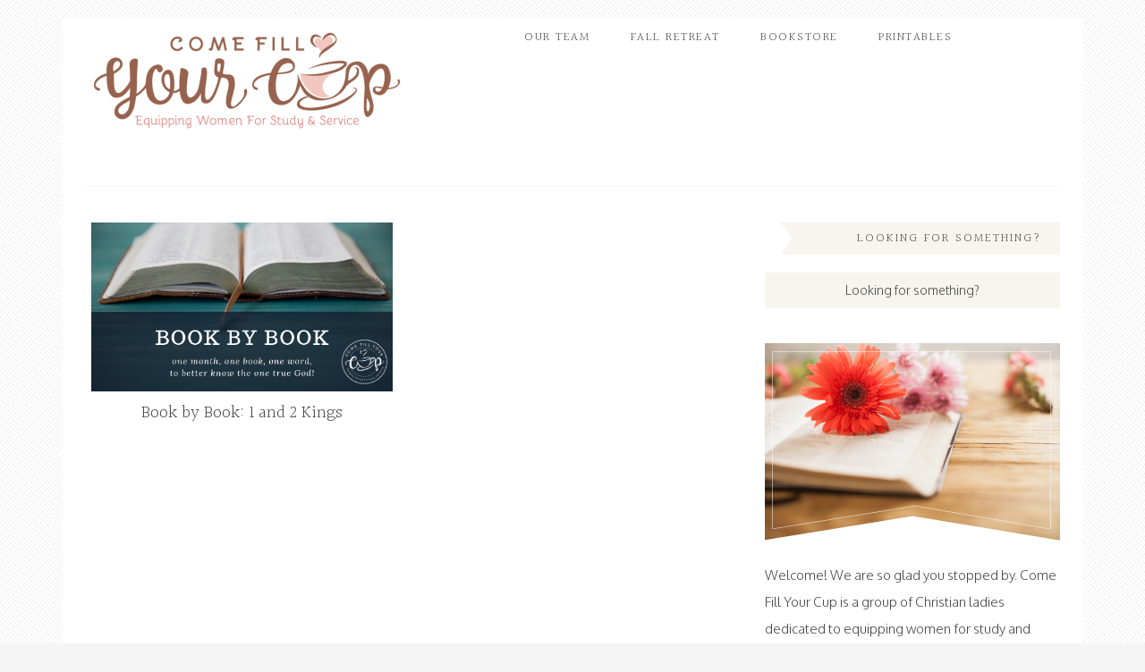

--- FILE ---
content_type: text/html; charset=UTF-8
request_url: https://comefillyourcup.com/tag/kings/
body_size: 11239
content:
<!DOCTYPE html>
<html lang="en-US">
<head >
<meta charset="UTF-8" />
<meta name="viewport" content="width=device-width, initial-scale=1" />

<!-- [BEGIN] Metadata added via All-Meta-Tags plugin by Space X-Chimp ( https://www.spacexchimp.com ) -->
<meta name='msvalidate.01' content='9C9B3F237603C82EC8620F4EB3958313' />
<!-- [END] Metadata added via All-Meta-Tags plugin by Space X-Chimp ( https://www.spacexchimp.com ) -->

<meta name='robots' content='index, follow, max-image-preview:large, max-snippet:-1, max-video-preview:-1' />
	<style>img:is([sizes="auto" i], [sizes^="auto," i]) { contain-intrinsic-size: 3000px 1500px }</style>
	
			<style type="text/css">
				.slide-excerpt { width: 50%; }
				.slide-excerpt { top: 0; }
				.slide-excerpt { right: 0; }
				.flexslider { max-width: 740px; max-height: 430px; }
				.slide-image { max-height: 430px; }
			</style>
			<style type="text/css">
				@media only screen
				and (min-device-width : 320px)
				and (max-device-width : 480px) {
					.slide-excerpt { display: none !important; }
				}
			</style> 
	<!-- This site is optimized with the Yoast SEO plugin v25.8 - https://yoast.com/wordpress/plugins/seo/ -->
	<title>kings Archives - Come Fill Your Cup</title>
	<link rel="canonical" href="http://comefillyourcup.com/tag/kings/" />
	<meta property="og:locale" content="en_US" />
	<meta property="og:type" content="article" />
	<meta property="og:title" content="kings Archives - Come Fill Your Cup" />
	<meta property="og:url" content="http://comefillyourcup.com/tag/kings/" />
	<meta property="og:site_name" content="Come Fill Your Cup" />
	<meta property="og:image" content="https://comefillyourcup.com/wp-content/uploads/2016/08/Untitled-design-6.png" />
	<meta property="og:image:width" content="940" />
	<meta property="og:image:height" content="788" />
	<meta property="og:image:type" content="image/png" />
	<meta name="twitter:card" content="summary_large_image" />
	<meta name="twitter:site" content="@CFYC" />
	<script type="application/ld+json" class="yoast-schema-graph">{"@context":"https://schema.org","@graph":[{"@type":"CollectionPage","@id":"http://comefillyourcup.com/tag/kings/","url":"http://comefillyourcup.com/tag/kings/","name":"kings Archives - Come Fill Your Cup","isPartOf":{"@id":"https://comefillyourcup.com/#website"},"primaryImageOfPage":{"@id":"http://comefillyourcup.com/tag/kings/#primaryimage"},"image":{"@id":"http://comefillyourcup.com/tag/kings/#primaryimage"},"thumbnailUrl":"https://comefillyourcup.com/wp-content/uploads/2019/01/Book-by-Book.png","breadcrumb":{"@id":"http://comefillyourcup.com/tag/kings/#breadcrumb"},"inLanguage":"en-US"},{"@type":"ImageObject","inLanguage":"en-US","@id":"http://comefillyourcup.com/tag/kings/#primaryimage","url":"https://comefillyourcup.com/wp-content/uploads/2019/01/Book-by-Book.png","contentUrl":"https://comefillyourcup.com/wp-content/uploads/2019/01/Book-by-Book.png","width":560,"height":315},{"@type":"BreadcrumbList","@id":"http://comefillyourcup.com/tag/kings/#breadcrumb","itemListElement":[{"@type":"ListItem","position":1,"name":"Home","item":"https://comefillyourcup.com/"},{"@type":"ListItem","position":2,"name":"kings"}]},{"@type":"WebSite","@id":"https://comefillyourcup.com/#website","url":"https://comefillyourcup.com/","name":"Come Fill Your Cup","description":"Equipping Women For Study and Service","potentialAction":[{"@type":"SearchAction","target":{"@type":"EntryPoint","urlTemplate":"https://comefillyourcup.com/?s={search_term_string}"},"query-input":{"@type":"PropertyValueSpecification","valueRequired":true,"valueName":"search_term_string"}}],"inLanguage":"en-US"}]}</script>
	<!-- / Yoast SEO plugin. -->


<link rel='dns-prefetch' href='//secure.gravatar.com' />
<link rel='dns-prefetch' href='//stats.wp.com' />
<link rel='dns-prefetch' href='//fonts.googleapis.com' />
<link rel='dns-prefetch' href='//v0.wordpress.com' />
<link rel="alternate" type="application/rss+xml" title="Come Fill Your Cup &raquo; Feed" href="https://comefillyourcup.com/feed/" />
<link rel="alternate" type="application/rss+xml" title="Come Fill Your Cup &raquo; Comments Feed" href="https://comefillyourcup.com/comments/feed/" />
<link rel="alternate" type="application/rss+xml" title="Come Fill Your Cup &raquo; kings Tag Feed" href="https://comefillyourcup.com/tag/kings/feed/" />
		<!-- This site uses the Google Analytics by ExactMetrics plugin v8.7.4 - Using Analytics tracking - https://www.exactmetrics.com/ -->
		<!-- Note: ExactMetrics is not currently configured on this site. The site owner needs to authenticate with Google Analytics in the ExactMetrics settings panel. -->
					<!-- No tracking code set -->
				<!-- / Google Analytics by ExactMetrics -->
		<script type="text/javascript">
/* <![CDATA[ */
window._wpemojiSettings = {"baseUrl":"https:\/\/s.w.org\/images\/core\/emoji\/15.0.3\/72x72\/","ext":".png","svgUrl":"https:\/\/s.w.org\/images\/core\/emoji\/15.0.3\/svg\/","svgExt":".svg","source":{"concatemoji":"https:\/\/comefillyourcup.com\/wp-includes\/js\/wp-emoji-release.min.js?ver=6.7.4"}};
/*! This file is auto-generated */
!function(i,n){var o,s,e;function c(e){try{var t={supportTests:e,timestamp:(new Date).valueOf()};sessionStorage.setItem(o,JSON.stringify(t))}catch(e){}}function p(e,t,n){e.clearRect(0,0,e.canvas.width,e.canvas.height),e.fillText(t,0,0);var t=new Uint32Array(e.getImageData(0,0,e.canvas.width,e.canvas.height).data),r=(e.clearRect(0,0,e.canvas.width,e.canvas.height),e.fillText(n,0,0),new Uint32Array(e.getImageData(0,0,e.canvas.width,e.canvas.height).data));return t.every(function(e,t){return e===r[t]})}function u(e,t,n){switch(t){case"flag":return n(e,"\ud83c\udff3\ufe0f\u200d\u26a7\ufe0f","\ud83c\udff3\ufe0f\u200b\u26a7\ufe0f")?!1:!n(e,"\ud83c\uddfa\ud83c\uddf3","\ud83c\uddfa\u200b\ud83c\uddf3")&&!n(e,"\ud83c\udff4\udb40\udc67\udb40\udc62\udb40\udc65\udb40\udc6e\udb40\udc67\udb40\udc7f","\ud83c\udff4\u200b\udb40\udc67\u200b\udb40\udc62\u200b\udb40\udc65\u200b\udb40\udc6e\u200b\udb40\udc67\u200b\udb40\udc7f");case"emoji":return!n(e,"\ud83d\udc26\u200d\u2b1b","\ud83d\udc26\u200b\u2b1b")}return!1}function f(e,t,n){var r="undefined"!=typeof WorkerGlobalScope&&self instanceof WorkerGlobalScope?new OffscreenCanvas(300,150):i.createElement("canvas"),a=r.getContext("2d",{willReadFrequently:!0}),o=(a.textBaseline="top",a.font="600 32px Arial",{});return e.forEach(function(e){o[e]=t(a,e,n)}),o}function t(e){var t=i.createElement("script");t.src=e,t.defer=!0,i.head.appendChild(t)}"undefined"!=typeof Promise&&(o="wpEmojiSettingsSupports",s=["flag","emoji"],n.supports={everything:!0,everythingExceptFlag:!0},e=new Promise(function(e){i.addEventListener("DOMContentLoaded",e,{once:!0})}),new Promise(function(t){var n=function(){try{var e=JSON.parse(sessionStorage.getItem(o));if("object"==typeof e&&"number"==typeof e.timestamp&&(new Date).valueOf()<e.timestamp+604800&&"object"==typeof e.supportTests)return e.supportTests}catch(e){}return null}();if(!n){if("undefined"!=typeof Worker&&"undefined"!=typeof OffscreenCanvas&&"undefined"!=typeof URL&&URL.createObjectURL&&"undefined"!=typeof Blob)try{var e="postMessage("+f.toString()+"("+[JSON.stringify(s),u.toString(),p.toString()].join(",")+"));",r=new Blob([e],{type:"text/javascript"}),a=new Worker(URL.createObjectURL(r),{name:"wpTestEmojiSupports"});return void(a.onmessage=function(e){c(n=e.data),a.terminate(),t(n)})}catch(e){}c(n=f(s,u,p))}t(n)}).then(function(e){for(var t in e)n.supports[t]=e[t],n.supports.everything=n.supports.everything&&n.supports[t],"flag"!==t&&(n.supports.everythingExceptFlag=n.supports.everythingExceptFlag&&n.supports[t]);n.supports.everythingExceptFlag=n.supports.everythingExceptFlag&&!n.supports.flag,n.DOMReady=!1,n.readyCallback=function(){n.DOMReady=!0}}).then(function(){return e}).then(function(){var e;n.supports.everything||(n.readyCallback(),(e=n.source||{}).concatemoji?t(e.concatemoji):e.wpemoji&&e.twemoji&&(t(e.twemoji),t(e.wpemoji)))}))}((window,document),window._wpemojiSettings);
/* ]]> */
</script>
<link rel='stylesheet' id='sbi_styles-css' href='https://comefillyourcup.com/wp-content/plugins/instagram-feed/css/sbi-styles.min.css?ver=6.9.1' type='text/css' media='all' />
<link rel='stylesheet' id='blossom-theme-css' href='https://comefillyourcup.com/wp-content/themes/restored316-blossom/style.css?ver=1.0.0' type='text/css' media='all' />
<style id='wp-emoji-styles-inline-css' type='text/css'>

	img.wp-smiley, img.emoji {
		display: inline !important;
		border: none !important;
		box-shadow: none !important;
		height: 1em !important;
		width: 1em !important;
		margin: 0 0.07em !important;
		vertical-align: -0.1em !important;
		background: none !important;
		padding: 0 !important;
	}
</style>
<link rel='stylesheet' id='wp-block-library-css' href='https://comefillyourcup.com/wp-includes/css/dist/block-library/style.min.css?ver=6.7.4' type='text/css' media='all' />
<style id='co-authors-plus-coauthors-style-inline-css' type='text/css'>
.wp-block-co-authors-plus-coauthors.is-layout-flow [class*=wp-block-co-authors-plus]{display:inline}

</style>
<style id='co-authors-plus-avatar-style-inline-css' type='text/css'>
.wp-block-co-authors-plus-avatar :where(img){height:auto;max-width:100%;vertical-align:bottom}.wp-block-co-authors-plus-coauthors.is-layout-flow .wp-block-co-authors-plus-avatar :where(img){vertical-align:middle}.wp-block-co-authors-plus-avatar:is(.alignleft,.alignright){display:table}.wp-block-co-authors-plus-avatar.aligncenter{display:table;margin-inline:auto}

</style>
<style id='co-authors-plus-image-style-inline-css' type='text/css'>
.wp-block-co-authors-plus-image{margin-bottom:0}.wp-block-co-authors-plus-image :where(img){height:auto;max-width:100%;vertical-align:bottom}.wp-block-co-authors-plus-coauthors.is-layout-flow .wp-block-co-authors-plus-image :where(img){vertical-align:middle}.wp-block-co-authors-plus-image:is(.alignfull,.alignwide) :where(img){width:100%}.wp-block-co-authors-plus-image:is(.alignleft,.alignright){display:table}.wp-block-co-authors-plus-image.aligncenter{display:table;margin-inline:auto}

</style>
<link rel='stylesheet' id='mediaelement-css' href='https://comefillyourcup.com/wp-includes/js/mediaelement/mediaelementplayer-legacy.min.css?ver=4.2.17' type='text/css' media='all' />
<link rel='stylesheet' id='wp-mediaelement-css' href='https://comefillyourcup.com/wp-includes/js/mediaelement/wp-mediaelement.min.css?ver=6.7.4' type='text/css' media='all' />
<style id='jetpack-sharing-buttons-style-inline-css' type='text/css'>
.jetpack-sharing-buttons__services-list{display:flex;flex-direction:row;flex-wrap:wrap;gap:0;list-style-type:none;margin:5px;padding:0}.jetpack-sharing-buttons__services-list.has-small-icon-size{font-size:12px}.jetpack-sharing-buttons__services-list.has-normal-icon-size{font-size:16px}.jetpack-sharing-buttons__services-list.has-large-icon-size{font-size:24px}.jetpack-sharing-buttons__services-list.has-huge-icon-size{font-size:36px}@media print{.jetpack-sharing-buttons__services-list{display:none!important}}.editor-styles-wrapper .wp-block-jetpack-sharing-buttons{gap:0;padding-inline-start:0}ul.jetpack-sharing-buttons__services-list.has-background{padding:1.25em 2.375em}
</style>
<style id='classic-theme-styles-inline-css' type='text/css'>
/*! This file is auto-generated */
.wp-block-button__link{color:#fff;background-color:#32373c;border-radius:9999px;box-shadow:none;text-decoration:none;padding:calc(.667em + 2px) calc(1.333em + 2px);font-size:1.125em}.wp-block-file__button{background:#32373c;color:#fff;text-decoration:none}
</style>
<style id='global-styles-inline-css' type='text/css'>
:root{--wp--preset--aspect-ratio--square: 1;--wp--preset--aspect-ratio--4-3: 4/3;--wp--preset--aspect-ratio--3-4: 3/4;--wp--preset--aspect-ratio--3-2: 3/2;--wp--preset--aspect-ratio--2-3: 2/3;--wp--preset--aspect-ratio--16-9: 16/9;--wp--preset--aspect-ratio--9-16: 9/16;--wp--preset--color--black: #000000;--wp--preset--color--cyan-bluish-gray: #abb8c3;--wp--preset--color--white: #ffffff;--wp--preset--color--pale-pink: #f78da7;--wp--preset--color--vivid-red: #cf2e2e;--wp--preset--color--luminous-vivid-orange: #ff6900;--wp--preset--color--luminous-vivid-amber: #fcb900;--wp--preset--color--light-green-cyan: #7bdcb5;--wp--preset--color--vivid-green-cyan: #00d084;--wp--preset--color--pale-cyan-blue: #8ed1fc;--wp--preset--color--vivid-cyan-blue: #0693e3;--wp--preset--color--vivid-purple: #9b51e0;--wp--preset--gradient--vivid-cyan-blue-to-vivid-purple: linear-gradient(135deg,rgba(6,147,227,1) 0%,rgb(155,81,224) 100%);--wp--preset--gradient--light-green-cyan-to-vivid-green-cyan: linear-gradient(135deg,rgb(122,220,180) 0%,rgb(0,208,130) 100%);--wp--preset--gradient--luminous-vivid-amber-to-luminous-vivid-orange: linear-gradient(135deg,rgba(252,185,0,1) 0%,rgba(255,105,0,1) 100%);--wp--preset--gradient--luminous-vivid-orange-to-vivid-red: linear-gradient(135deg,rgba(255,105,0,1) 0%,rgb(207,46,46) 100%);--wp--preset--gradient--very-light-gray-to-cyan-bluish-gray: linear-gradient(135deg,rgb(238,238,238) 0%,rgb(169,184,195) 100%);--wp--preset--gradient--cool-to-warm-spectrum: linear-gradient(135deg,rgb(74,234,220) 0%,rgb(151,120,209) 20%,rgb(207,42,186) 40%,rgb(238,44,130) 60%,rgb(251,105,98) 80%,rgb(254,248,76) 100%);--wp--preset--gradient--blush-light-purple: linear-gradient(135deg,rgb(255,206,236) 0%,rgb(152,150,240) 100%);--wp--preset--gradient--blush-bordeaux: linear-gradient(135deg,rgb(254,205,165) 0%,rgb(254,45,45) 50%,rgb(107,0,62) 100%);--wp--preset--gradient--luminous-dusk: linear-gradient(135deg,rgb(255,203,112) 0%,rgb(199,81,192) 50%,rgb(65,88,208) 100%);--wp--preset--gradient--pale-ocean: linear-gradient(135deg,rgb(255,245,203) 0%,rgb(182,227,212) 50%,rgb(51,167,181) 100%);--wp--preset--gradient--electric-grass: linear-gradient(135deg,rgb(202,248,128) 0%,rgb(113,206,126) 100%);--wp--preset--gradient--midnight: linear-gradient(135deg,rgb(2,3,129) 0%,rgb(40,116,252) 100%);--wp--preset--font-size--small: 13px;--wp--preset--font-size--medium: 20px;--wp--preset--font-size--large: 36px;--wp--preset--font-size--x-large: 42px;--wp--preset--spacing--20: 0.44rem;--wp--preset--spacing--30: 0.67rem;--wp--preset--spacing--40: 1rem;--wp--preset--spacing--50: 1.5rem;--wp--preset--spacing--60: 2.25rem;--wp--preset--spacing--70: 3.38rem;--wp--preset--spacing--80: 5.06rem;--wp--preset--shadow--natural: 6px 6px 9px rgba(0, 0, 0, 0.2);--wp--preset--shadow--deep: 12px 12px 50px rgba(0, 0, 0, 0.4);--wp--preset--shadow--sharp: 6px 6px 0px rgba(0, 0, 0, 0.2);--wp--preset--shadow--outlined: 6px 6px 0px -3px rgba(255, 255, 255, 1), 6px 6px rgba(0, 0, 0, 1);--wp--preset--shadow--crisp: 6px 6px 0px rgba(0, 0, 0, 1);}:where(.is-layout-flex){gap: 0.5em;}:where(.is-layout-grid){gap: 0.5em;}body .is-layout-flex{display: flex;}.is-layout-flex{flex-wrap: wrap;align-items: center;}.is-layout-flex > :is(*, div){margin: 0;}body .is-layout-grid{display: grid;}.is-layout-grid > :is(*, div){margin: 0;}:where(.wp-block-columns.is-layout-flex){gap: 2em;}:where(.wp-block-columns.is-layout-grid){gap: 2em;}:where(.wp-block-post-template.is-layout-flex){gap: 1.25em;}:where(.wp-block-post-template.is-layout-grid){gap: 1.25em;}.has-black-color{color: var(--wp--preset--color--black) !important;}.has-cyan-bluish-gray-color{color: var(--wp--preset--color--cyan-bluish-gray) !important;}.has-white-color{color: var(--wp--preset--color--white) !important;}.has-pale-pink-color{color: var(--wp--preset--color--pale-pink) !important;}.has-vivid-red-color{color: var(--wp--preset--color--vivid-red) !important;}.has-luminous-vivid-orange-color{color: var(--wp--preset--color--luminous-vivid-orange) !important;}.has-luminous-vivid-amber-color{color: var(--wp--preset--color--luminous-vivid-amber) !important;}.has-light-green-cyan-color{color: var(--wp--preset--color--light-green-cyan) !important;}.has-vivid-green-cyan-color{color: var(--wp--preset--color--vivid-green-cyan) !important;}.has-pale-cyan-blue-color{color: var(--wp--preset--color--pale-cyan-blue) !important;}.has-vivid-cyan-blue-color{color: var(--wp--preset--color--vivid-cyan-blue) !important;}.has-vivid-purple-color{color: var(--wp--preset--color--vivid-purple) !important;}.has-black-background-color{background-color: var(--wp--preset--color--black) !important;}.has-cyan-bluish-gray-background-color{background-color: var(--wp--preset--color--cyan-bluish-gray) !important;}.has-white-background-color{background-color: var(--wp--preset--color--white) !important;}.has-pale-pink-background-color{background-color: var(--wp--preset--color--pale-pink) !important;}.has-vivid-red-background-color{background-color: var(--wp--preset--color--vivid-red) !important;}.has-luminous-vivid-orange-background-color{background-color: var(--wp--preset--color--luminous-vivid-orange) !important;}.has-luminous-vivid-amber-background-color{background-color: var(--wp--preset--color--luminous-vivid-amber) !important;}.has-light-green-cyan-background-color{background-color: var(--wp--preset--color--light-green-cyan) !important;}.has-vivid-green-cyan-background-color{background-color: var(--wp--preset--color--vivid-green-cyan) !important;}.has-pale-cyan-blue-background-color{background-color: var(--wp--preset--color--pale-cyan-blue) !important;}.has-vivid-cyan-blue-background-color{background-color: var(--wp--preset--color--vivid-cyan-blue) !important;}.has-vivid-purple-background-color{background-color: var(--wp--preset--color--vivid-purple) !important;}.has-black-border-color{border-color: var(--wp--preset--color--black) !important;}.has-cyan-bluish-gray-border-color{border-color: var(--wp--preset--color--cyan-bluish-gray) !important;}.has-white-border-color{border-color: var(--wp--preset--color--white) !important;}.has-pale-pink-border-color{border-color: var(--wp--preset--color--pale-pink) !important;}.has-vivid-red-border-color{border-color: var(--wp--preset--color--vivid-red) !important;}.has-luminous-vivid-orange-border-color{border-color: var(--wp--preset--color--luminous-vivid-orange) !important;}.has-luminous-vivid-amber-border-color{border-color: var(--wp--preset--color--luminous-vivid-amber) !important;}.has-light-green-cyan-border-color{border-color: var(--wp--preset--color--light-green-cyan) !important;}.has-vivid-green-cyan-border-color{border-color: var(--wp--preset--color--vivid-green-cyan) !important;}.has-pale-cyan-blue-border-color{border-color: var(--wp--preset--color--pale-cyan-blue) !important;}.has-vivid-cyan-blue-border-color{border-color: var(--wp--preset--color--vivid-cyan-blue) !important;}.has-vivid-purple-border-color{border-color: var(--wp--preset--color--vivid-purple) !important;}.has-vivid-cyan-blue-to-vivid-purple-gradient-background{background: var(--wp--preset--gradient--vivid-cyan-blue-to-vivid-purple) !important;}.has-light-green-cyan-to-vivid-green-cyan-gradient-background{background: var(--wp--preset--gradient--light-green-cyan-to-vivid-green-cyan) !important;}.has-luminous-vivid-amber-to-luminous-vivid-orange-gradient-background{background: var(--wp--preset--gradient--luminous-vivid-amber-to-luminous-vivid-orange) !important;}.has-luminous-vivid-orange-to-vivid-red-gradient-background{background: var(--wp--preset--gradient--luminous-vivid-orange-to-vivid-red) !important;}.has-very-light-gray-to-cyan-bluish-gray-gradient-background{background: var(--wp--preset--gradient--very-light-gray-to-cyan-bluish-gray) !important;}.has-cool-to-warm-spectrum-gradient-background{background: var(--wp--preset--gradient--cool-to-warm-spectrum) !important;}.has-blush-light-purple-gradient-background{background: var(--wp--preset--gradient--blush-light-purple) !important;}.has-blush-bordeaux-gradient-background{background: var(--wp--preset--gradient--blush-bordeaux) !important;}.has-luminous-dusk-gradient-background{background: var(--wp--preset--gradient--luminous-dusk) !important;}.has-pale-ocean-gradient-background{background: var(--wp--preset--gradient--pale-ocean) !important;}.has-electric-grass-gradient-background{background: var(--wp--preset--gradient--electric-grass) !important;}.has-midnight-gradient-background{background: var(--wp--preset--gradient--midnight) !important;}.has-small-font-size{font-size: var(--wp--preset--font-size--small) !important;}.has-medium-font-size{font-size: var(--wp--preset--font-size--medium) !important;}.has-large-font-size{font-size: var(--wp--preset--font-size--large) !important;}.has-x-large-font-size{font-size: var(--wp--preset--font-size--x-large) !important;}
:where(.wp-block-post-template.is-layout-flex){gap: 1.25em;}:where(.wp-block-post-template.is-layout-grid){gap: 1.25em;}
:where(.wp-block-columns.is-layout-flex){gap: 2em;}:where(.wp-block-columns.is-layout-grid){gap: 2em;}
:root :where(.wp-block-pullquote){font-size: 1.5em;line-height: 1.6;}
</style>
<link rel='stylesheet' id='ctt-css' href='https://comefillyourcup.com/wp-content/plugins/click-to-tweet/css/ctt-module-design.css?ver=6.7.4' type='text/css' media='all' />
<link rel='stylesheet' id='google-fonts-css' href='//fonts.googleapis.com/css?family=Halant%3A400%2C300%2C500%2C600%2C700%7COxygen%3A400%2C300%2C700&#038;ver=6.7.4' type='text/css' media='all' />
<link rel='stylesheet' id='dashicons-css' href='https://comefillyourcup.com/wp-includes/css/dashicons.min.css?ver=6.7.4' type='text/css' media='all' />
<link rel='stylesheet' id='simple-social-icons-font-css' href='https://comefillyourcup.com/wp-content/plugins/simple-social-icons/css/style.css?ver=3.0.2' type='text/css' media='all' />
<link rel='stylesheet' id='slider_styles-css' href='https://comefillyourcup.com/wp-content/plugins/genesis-responsive-slider/assets/style.css?ver=1.0.1' type='text/css' media='all' />
<script type="text/javascript" src="https://comefillyourcup.com/wp-includes/js/jquery/jquery.min.js?ver=3.7.1" id="jquery-core-js"></script>
<script type="text/javascript" src="https://comefillyourcup.com/wp-includes/js/jquery/jquery-migrate.min.js?ver=3.4.1" id="jquery-migrate-js"></script>
<script type="text/javascript" src="https://comefillyourcup.com/wp-content/themes/restored316-blossom/js/responsive-menu.js?ver=1.0.0" id="blossom-responsive-menu-js"></script>
<link rel="https://api.w.org/" href="https://comefillyourcup.com/wp-json/" /><link rel="alternate" title="JSON" type="application/json" href="https://comefillyourcup.com/wp-json/wp/v2/tags/1588" /><link rel="EditURI" type="application/rsd+xml" title="RSD" href="https://comefillyourcup.com/xmlrpc.php?rsd" />
<meta name="generator" content="WordPress 6.7.4" />
<meta name="p:domain_verify" content="67bc90be4116d66bfff62dc9426bbf0d"/>	<style>img#wpstats{display:none}</style>
		<link rel="apple-touch-icon" sizes="180x180" href="/wp-content/uploads/fbrfg/apple-touch-icon.png?v=qAqJqErb0v">
<link rel="icon" type="image/png" href="/wp-content/uploads/fbrfg/favicon-32x32.png?v=qAqJqErb0v" sizes="32x32">
<link rel="icon" type="image/png" href="/wp-content/uploads/fbrfg/favicon-16x16.png?v=qAqJqErb0v" sizes="16x16">
<link rel="manifest" href="/wp-content/uploads/fbrfg/manifest.json?v=qAqJqErb0v">
<link rel="mask-icon" href="/wp-content/uploads/fbrfg/safari-pinned-tab.svg?v=qAqJqErb0v" color="#5bbad5">
<link rel="shortcut icon" href="/wp-content/uploads/fbrfg/favicon.ico?v=qAqJqErb0v">
<meta name="msapplication-config" content="/wp-content/uploads/fbrfg/browserconfig.xml?v=qAqJqErb0v">
<meta name="theme-color" content="#ffffff"><link rel="pingback" href="https://comefillyourcup.com/xmlrpc.php" />
<style type="text/css">.site-title a { background: url(https://comefillyourcup.com/wp-content/uploads/2016/08/cropped-Cup_Horizontal_Color-FIXED.png) no-repeat !important; }</style>
<style>.mc4wp-checkbox-wp-comment-form{clear:both;width:auto;display:block;position:static}.mc4wp-checkbox-wp-comment-form input{float:none;vertical-align:middle;-webkit-appearance:checkbox;width:auto;max-width:21px;margin:0 6px 0 0;padding:0;position:static;display:inline-block!important}.mc4wp-checkbox-wp-comment-form label{float:none;cursor:pointer;width:auto;margin:0 0 16px;display:block;position:static}</style><style>.mc4wp-checkbox-wp-registration-form{clear:both;width:auto;display:block;position:static}.mc4wp-checkbox-wp-registration-form input{float:none;vertical-align:middle;-webkit-appearance:checkbox;width:auto;max-width:21px;margin:0 6px 0 0;padding:0;position:static;display:inline-block!important}.mc4wp-checkbox-wp-registration-form label{float:none;cursor:pointer;width:auto;margin:0 0 16px;display:block;position:static}</style></head>
<body class="archive tag tag-kings tag-1588 custom-header header-image content-sidebar genesis-breadcrumbs-hidden genesis-footer-widgets-visible blossom-archives"><div class="site-container"><header class="site-header"><div class="wrap"><div class="title-area"><p class="site-title"><a href="https://comefillyourcup.com/">Come Fill Your Cup</a></p><p class="site-description">Equipping Women For Study and Service</p></div><div class="widget-area header-widget-area"><section id="nav_menu-4" class="widget widget_nav_menu"><div class="widget-wrap"><nav class="nav-header"><ul id="menu-main-menu" class="menu genesis-nav-menu"><li id="menu-item-9232" class="menu-item menu-item-type-post_type menu-item-object-page menu-item-9232"><a href="https://comefillyourcup.com/our-team/"><span >Our Team</span></a></li>
<li id="menu-item-18248" class="menu-item menu-item-type-post_type menu-item-object-page menu-item-18248"><a href="https://comefillyourcup.com/fall-retreat/"><span >Fall Retreat</span></a></li>
<li id="menu-item-11843" class="menu-item menu-item-type-post_type menu-item-object-page menu-item-11843"><a href="https://comefillyourcup.com/bookstore/"><span >Bookstore</span></a></li>
<li id="menu-item-4601" class="menu-item menu-item-type-post_type menu-item-object-page menu-item-4601"><a href="https://comefillyourcup.com/finer-grounds/finer-grounds-printables/"><span >Printables</span></a></li>
</ul></nav></div></section>
</div></div></header><div class="site-inner"><div class="content-sidebar-wrap"><main class="content"><article class="post-15915 post type-post status-publish format-standard has-post-thumbnail category-book-by-book tag-1-kings tag-2-kings tag-kings entry one-half first" aria-label="Book by Book: 1 and 2 Kings"><header class="entry-header"><a class="entry-image-link" href="https://comefillyourcup.com/2020/03/25/book-by-book-1-and-2-kings/" aria-hidden="true" tabindex="-1"><img width="560" height="315" src="https://comefillyourcup.com/wp-content/uploads/2019/01/Book-by-Book.png" class="alignnone post-image entry-image" alt="" decoding="async" srcset="https://comefillyourcup.com/wp-content/uploads/2019/01/Book-by-Book.png 560w, https://comefillyourcup.com/wp-content/uploads/2019/01/Book-by-Book-300x169.png 300w" sizes="(max-width: 560px) 100vw, 560px" /></a><h2 class="entry-title"><a class="entry-title-link" rel="bookmark" href="https://comefillyourcup.com/2020/03/25/book-by-book-1-and-2-kings/">Book by Book: 1 and 2 Kings</a></h2>
</header><div class="entry-content"></div><footer class="entry-footer"></footer></article></main><aside class="sidebar sidebar-primary widget-area" role="complementary" aria-label="Primary Sidebar"><section id="search-2" class="widget widget_search"><div class="widget-wrap"><h4 class="widget-title widgettitle">Looking for Something?</h4>
<form class="search-form" method="get" action="https://comefillyourcup.com/" role="search"><input class="search-form-input" type="search" name="s" id="searchform-1" placeholder="Looking for something?"><input class="search-form-submit" type="submit" value="Search"><meta content="https://comefillyourcup.com/?s={s}"></form></div></section>
<section id="text-7" class="widget widget_text"><div class="widget-wrap">			<div class="textwidget"><img class="alignleft" width="660" alt="CFYC About Image" src="http://comefillyourcup.com/wp-content/uploads/2016/08/bibleflowerflagwborder-copy.png">
Welcome! We are so glad you stopped by. Come Fill Your Cup is a group of Christian ladies dedicated to equipping women for study and service. Our goal is to reach you in the midst of your busy day and give you encouragement, education, and fellowship as you strive to live the life God has laid before you. </div>
		</div></section>
<section id="featured-post-11" class="widget featured-content featuredpost"><div class="widget-wrap"><h4 class="widget-title widgettitle">Featured Posts</h4>
<article class="post-7719 post type-post status-publish format-standard has-post-thumbnail category-from-the-heart-of-an-older-woman category-most-popular tag-children-in-worship tag-from-the-heart-of-an-older-woman tag-how-to-train-children-to-sit-in-worship tag-karla-sparks tag-parenting entry" aria-label="From the Heart of an Older Woman: Children in Worship Services"><a href="https://comefillyourcup.com/2014/04/11/children-in-worship-services-from-the-heart-of-an-older-woman/" class="aligncenter" aria-hidden="true" tabindex="-1"><img width="300" height="174" src="https://comefillyourcup.com/wp-content/uploads/2016/01/Untitled-design-300x174.png" class="entry-image attachment-post" alt="" decoding="async" loading="lazy" srcset="https://comefillyourcup.com/wp-content/uploads/2016/01/Untitled-design-300x174.png 300w, https://comefillyourcup.com/wp-content/uploads/2016/01/Untitled-design-520x300.png 520w, https://comefillyourcup.com/wp-content/uploads/2016/01/Untitled-design.png 740w" sizes="auto, (max-width: 300px) 100vw, 300px" /></a><header class="entry-header"><h2 class="entry-title"><a href="https://comefillyourcup.com/2014/04/11/children-in-worship-services-from-the-heart-of-an-older-woman/">From the Heart of an Older Woman: Children in Worship Services</a></h2></header><div class="entry-content"><p>Ahh, Sundays with small children! Squishing chubby baby legs into tights. Hoping your toddlers don’t</p></div></article><article class="post-6836 post type-post status-publish format-standard has-post-thumbnail category-most-popular category-the-church tag-baptism tag-baptism-for-forgiveness-of-sins tag-lacy-crowell entry" aria-label="What about Baptism?"><a href="https://comefillyourcup.com/2013/09/09/what-about-baptism/" class="aligncenter" aria-hidden="true" tabindex="-1"><img width="300" height="169" src="https://comefillyourcup.com/wp-content/uploads/2013/09/What-About-300x169.png" class="entry-image attachment-post" alt="" decoding="async" loading="lazy" srcset="https://comefillyourcup.com/wp-content/uploads/2013/09/What-About-300x169.png 300w, https://comefillyourcup.com/wp-content/uploads/2013/09/What-About.png 560w" sizes="auto, (max-width: 300px) 100vw, 300px" /></a><header class="entry-header"><h2 class="entry-title"><a href="https://comefillyourcup.com/2013/09/09/what-about-baptism/">What about Baptism?</a></h2></header><div class="entry-content"><p>Have you ever been in the situation where one person was telling you one thing and someone else was</p></div></article><article class="post-588 post type-post status-publish format-standard has-post-thumbnail category-encouragement category-most-popular tag-bear-valley tag-christ-crossed-my-heart tag-church-of-christ tag-follow-your-heart tag-heart-is-deceitful tag-melissa-hite entry" aria-label="Follow Your Heart&#8230; or Not?"><a href="https://comefillyourcup.com/2010/08/02/follow-your-heart-or-not/" class="aligncenter" aria-hidden="true" tabindex="-1"><img width="300" height="169" src="https://comefillyourcup.com/wp-content/uploads/2010/08/Trust-your-heart...-or-not-300x169.png" class="entry-image attachment-post" alt="" decoding="async" loading="lazy" srcset="https://comefillyourcup.com/wp-content/uploads/2010/08/Trust-your-heart...-or-not-300x169.png 300w, https://comefillyourcup.com/wp-content/uploads/2010/08/Trust-your-heart...-or-not.png 560w" sizes="auto, (max-width: 300px) 100vw, 300px" /></a><header class="entry-header"><h2 class="entry-title"><a href="https://comefillyourcup.com/2010/08/02/follow-your-heart-or-not/">Follow Your Heart&#8230; or Not?</a></h2></header><div class="entry-content"><p>You see it everywhere. The message is drummed into our heads from toddler-hood on. It's in books,</p></div></article></div></section>
<section id="text-8" class="widget widget_text"><div class="widget-wrap"><h4 class="widget-title widgettitle">Join us on Instagram</h4>
			<div class="textwidget">
<div id="sb_instagram"  class="sbi sbi_mob_col_1 sbi_tab_col_2 sbi_col_3" style="padding-bottom: 10px; width: 100%;"	 data-feedid="sbi_3679469676#3"  data-res="auto" data-cols="3" data-colsmobile="1" data-colstablet="2" data-num="3" data-nummobile="" data-item-padding="5"	 data-shortcode-atts="{}"  data-postid="" data-locatornonce="afad957fe7" data-imageaspectratio="1:1" data-sbi-flags="favorLocal">
	
	<div id="sbi_images"  style="gap: 10px;">
			</div>

	<div id="sbi_load" >

	
			<span class="sbi_follow_btn sbi_custom" >
			<a target="_blank"
				rel="nofollow noopener"  href="https://www.instagram.com/3679469676/" style="background: rgb(242,199,193);">
				<svg class="svg-inline--fa fa-instagram fa-w-14" aria-hidden="true" data-fa-processed="" aria-label="Instagram" data-prefix="fab" data-icon="instagram" role="img" viewBox="0 0 448 512">
                    <path fill="currentColor" d="M224.1 141c-63.6 0-114.9 51.3-114.9 114.9s51.3 114.9 114.9 114.9S339 319.5 339 255.9 287.7 141 224.1 141zm0 189.6c-41.1 0-74.7-33.5-74.7-74.7s33.5-74.7 74.7-74.7 74.7 33.5 74.7 74.7-33.6 74.7-74.7 74.7zm146.4-194.3c0 14.9-12 26.8-26.8 26.8-14.9 0-26.8-12-26.8-26.8s12-26.8 26.8-26.8 26.8 12 26.8 26.8zm76.1 27.2c-1.7-35.9-9.9-67.7-36.2-93.9-26.2-26.2-58-34.4-93.9-36.2-37-2.1-147.9-2.1-184.9 0-35.8 1.7-67.6 9.9-93.9 36.1s-34.4 58-36.2 93.9c-2.1 37-2.1 147.9 0 184.9 1.7 35.9 9.9 67.7 36.2 93.9s58 34.4 93.9 36.2c37 2.1 147.9 2.1 184.9 0 35.9-1.7 67.7-9.9 93.9-36.2 26.2-26.2 34.4-58 36.2-93.9 2.1-37 2.1-147.8 0-184.8zM398.8 388c-7.8 19.6-22.9 34.7-42.6 42.6-29.5 11.7-99.5 9-132.1 9s-102.7 2.6-132.1-9c-19.6-7.8-34.7-22.9-42.6-42.6-11.7-29.5-9-99.5-9-132.1s-2.6-102.7 9-132.1c7.8-19.6 22.9-34.7 42.6-42.6 29.5-11.7 99.5-9 132.1-9s102.7-2.6 132.1 9c19.6 7.8 34.7 22.9 42.6 42.6 11.7 29.5 9 99.5 9 132.1s2.7 102.7-9 132.1z"></path>
                </svg>				<span>Follow on Instagram</span>
			</a>
		</span>
	
</div>
		<span class="sbi_resized_image_data" data-feed-id="sbi_3679469676#3"
		  data-resized="[]">
	</span>
	</div>

</div>
		</div></section>
</aside></div></div><div class="footer-widgets"><div class="wrap"><div class="widget-area footer-widgets-1 footer-widget-area"><section id="nav_menu-7" class="widget widget_nav_menu"><div class="widget-wrap"><div class="menu-footer-menu-container"><ul id="menu-footer-menu" class="menu"><li id="menu-item-11859" class="menu-item menu-item-type-post_type menu-item-object-page menu-item-11859"><a href="https://comefillyourcup.com/blog-page/">Read Our Blog</a></li>
<li id="menu-item-11860" class="menu-item menu-item-type-post_type menu-item-object-page menu-item-11860"><a href="https://comefillyourcup.com/welcome/submit-an-article/">Submit an article</a></li>
<li id="menu-item-11861" class="menu-item menu-item-type-post_type menu-item-object-page menu-item-11861"><a href="https://comefillyourcup.com/welcome/contact-us-2/">Contact Us</a></li>
<li id="menu-item-11941" class="menu-item menu-item-type-post_type menu-item-object-page menu-item-11941"><a href="https://comefillyourcup.com/features-2/">Features</a></li>
<li id="menu-item-11942" class="menu-item menu-item-type-post_type menu-item-object-page menu-item-11942"><a href="https://comefillyourcup.com/what-we-offer/">What We Offer</a></li>
<li id="menu-item-11943" class="menu-item menu-item-type-post_type menu-item-object-page menu-item-11943"><a href="https://comefillyourcup.com/about/">About Us</a></li>
<li id="menu-item-11945" class="menu-item menu-item-type-post_type menu-item-object-page menu-item-11945"><a href="https://comefillyourcup.com/bookstore/">Bookstore</a></li>
</ul></div></div></section>
</div><div class="widget-area footer-widgets-2 footer-widget-area"><section id="text-9" class="widget widget_text"><div class="widget-wrap"><h4 class="widget-title widgettitle">Welcome to Come Fill Your Cup!</h4>
			<div class="textwidget"><img class="alignleft" width="150" alt="CFYC About Image" src="http://comefillyourcup.com/wp-content/uploads/2016/08/bibleflowerflagwborder-copy.png">

Welcome! We are so glad you stopped by. Come Fill Your Cup is a group of Christian ladies dedicated to equipping women for study and service. We know you are busy and that life’s hectic pace pulls you in so many directions, but you can’t truly be the woman God desires unless you take time to fill your own cup…not with spa days (though we love a good spa!) or the latest novel…but with God’s Holy Word.  We want to help you with that! Our goal is to reach you in the midst of your busy day and give you encouragement, education, and fellowship as you strive to live the life God has laid before you. Our prayer is that we can help fill your cup so that you, in turn, can overflow to all those around you. So, as we like to say…come fill your cup, and let it overflow!</div>
		</div></section>
</div></div></div><footer class="site-footer"><div class="wrap"><div class="creds"><p>Copyright &copy; 2026 &middot; <a target="_blank" href="http://restored316designs.com/themes">Blossom theme</a> by <a target="_blank" href="http://www.restored316designs.com">Restored 316</a></p></div><p>Copyright &#x000A9;&nbsp;2026 · <a href="http://restored316designs.com/themes">Blossom Theme</a> on <a href="https://www.studiopress.com/">Genesis Framework</a> · <a href="https://wordpress.org/">WordPress</a> · <a rel="nofollow" href="https://comefillyourcup.com/wp-login.php">Log in</a></p></div></footer></div><script>
	var refTagger = {
		settings: {
			bibleVersion: "NASB",
			libronixBibleVersion: "NASB95",
			addLogosLink: false,
			appendIconToLibLinks: false,
			libronixLinkIcon: "light",
			noSearchClassNames: [],
			useTooltip: true,
			noSearchTagNames: ["h1", "h2", "h3"],
			linksOpenNewWindow: true,
			convertHyperlinks: false,
			caseInsensitive: true,
			tagChapters: true 
		}
	};

	(function(d, t) {
		var g = d.createElement(t), s = d.getElementsByTagName(t)[0];
		g.src = 'https://api.reftagger.com/v2/reftagger.js';
		s.parentNode.insertBefore(g, s);
	}(document, 'script'));
</script>
<script async>(function(s,u,m,o,j,v){j=u.createElement(m);v=u.getElementsByTagName(m)[0];j.async=1;j.src=o;j.dataset.sumoSiteId='38a4a149e39f681cc4bcb3f83b759b2b894976177acefee067c1be05cb061fb1';j.dataset.sumoPlatform='wordpress';v.parentNode.insertBefore(j,v)})(window,document,'script','//load.sumome.com/');</script>        <script type="application/javascript">
            const ajaxURL = "https://comefillyourcup.com/wp-admin/admin-ajax.php";

            function sumo_add_woocommerce_coupon(code) {
                jQuery.post(ajaxURL, {
                    action: 'sumo_add_woocommerce_coupon',
                    code: code,
                });
            }

            function sumo_remove_woocommerce_coupon(code) {
                jQuery.post(ajaxURL, {
                    action: 'sumo_remove_woocommerce_coupon',
                    code: code,
                });
            }

            function sumo_get_woocommerce_cart_subtotal(callback) {
                jQuery.ajax({
                    method: 'POST',
                    url: ajaxURL,
                    dataType: 'html',
                    data: {
                        action: 'sumo_get_woocommerce_cart_subtotal',
                    },
                    success: function (subtotal) {
                        return callback(null, subtotal);
                    },
                    error: function (err) {
                        return callback(err, 0);
                    }
                });
            }
        </script>
        <script type='text/javascript'>jQuery(document).ready(function($) {$(".flexslider").flexslider({controlsContainer: "#genesis-responsive-slider",animation: "slide",directionNav: 1,controlNav: 0,animationDuration: 800,slideshowSpeed: 4000    });  });</script><style type="text/css" media="screen"></style><!-- Instagram Feed JS -->
<script type="text/javascript">
var sbiajaxurl = "https://comefillyourcup.com/wp-admin/admin-ajax.php";
</script>
<script type="text/javascript" src="https://comefillyourcup.com/wp-content/plugins/click-to-tweet/js/ctt-script.js?ver=1.0.0" id="ctt_plug_script-js"></script>
<script type="text/javascript" src="https://comefillyourcup.com/wp-content/themes/restored316-blossom/js/jquery.matchHeight-min.js?ver=1.0.0" id="match-height-js"></script>
<script type="text/javascript" src="https://comefillyourcup.com/wp-content/themes/restored316-blossom/js/matchheight-init.js?ver=1.0.0" id="match-height-init-js"></script>
<script type="text/javascript" src="https://comefillyourcup.com/wp-content/plugins/genesis-responsive-slider/assets/js/jquery.flexslider.js?ver=1.0.1" id="flexslider-js"></script>
<script type="text/javascript" id="kaliforms-submission-frontend-js-extra">
/* <![CDATA[ */
var KaliFormsObject = {"ajaxurl":"https:\/\/comefillyourcup.com\/wp-admin\/admin-ajax.php","ajax_nonce":"25c63a05f5"};
/* ]]> */
</script>
<script type="text/javascript" src="https://comefillyourcup.com/wp-content/plugins/kali-forms/public/assets/submissions/frontend/js/kaliforms-submissions.js?ver=2.4.4" id="kaliforms-submission-frontend-js"></script>
<script type="text/javascript" id="jetpack-stats-js-before">
/* <![CDATA[ */
_stq = window._stq || [];
_stq.push([ "view", JSON.parse("{\"v\":\"ext\",\"blog\":\"15126135\",\"post\":\"0\",\"tz\":\"-6\",\"srv\":\"comefillyourcup.com\",\"arch_tag\":\"kings\",\"arch_results\":\"1\",\"j\":\"1:15.0\"}") ]);
_stq.push([ "clickTrackerInit", "15126135", "0" ]);
/* ]]> */
</script>
<script type="text/javascript" src="https://stats.wp.com/e-202604.js" id="jetpack-stats-js" defer="defer" data-wp-strategy="defer"></script>
<script type="text/javascript" id="sbi_scripts-js-extra">
/* <![CDATA[ */
var sb_instagram_js_options = {"font_method":"svg","resized_url":"https:\/\/comefillyourcup.com\/wp-content\/uploads\/sb-instagram-feed-images\/","placeholder":"https:\/\/comefillyourcup.com\/wp-content\/plugins\/instagram-feed\/img\/placeholder.png","ajax_url":"https:\/\/comefillyourcup.com\/wp-admin\/admin-ajax.php"};
/* ]]> */
</script>
<script type="text/javascript" src="https://comefillyourcup.com/wp-content/plugins/instagram-feed/js/sbi-scripts.min.js?ver=6.9.1" id="sbi_scripts-js"></script>
</body></html>
